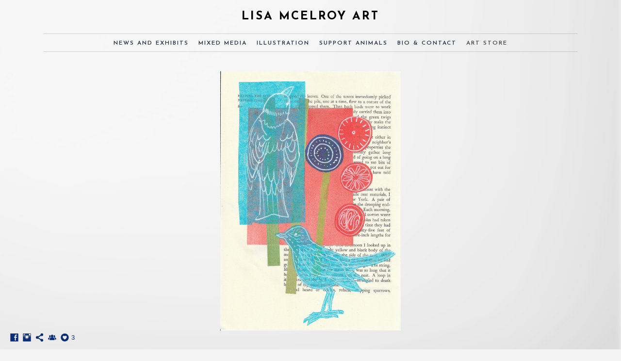

--- FILE ---
content_type: text/html; charset=UTF-8
request_url: https://www.lisa-mcelroy.com/store/helping-the-birds-collage
body_size: 7428
content:
<!doctype html>
<html lang="en" site-body ng-controller="baseController" prefix="og: http://ogp.me/ns#">
<head>
        <title>Helping the Birds at Feeding Time collage</title>
    <base href="/">
    <meta charset="UTF-8">
    <meta http-equiv="X-UA-Compatible" content="IE=edge,chrome=1">
    <meta name="viewport" content="width=device-width, initial-scale=1">

    <link rel="manifest" href="/manifest.webmanifest">

			<meta name="description" content="bird collage for sale">
	
    <meta name="keywords" content="lisa-mcelroy.com, Helping the Birds at Feeding Time collage, Lisa McElroy, art, contemporary art, pop art, acrylics, paper clay, humorous art, pen and ink, illustration, painting, mixed media, bio, video">
    <meta name="generator" content="lisa-mcelroy.com">
    <meta name="author" content="lisa-mcelroy.com">

    <meta itemprop="name" content="Helping the Birds at Feeding Time collage">
    <meta itemprop="url" content="https://www.lisa-mcelroy.com/store/helping-the-birds-collage">

    <link rel="alternate" type="application/rss+xml" title="RSS Helping the Birds at Feeding Time collage" href="/extra/rss" />
    <!-- Open Graph data -->
    <meta property="og:title" name="title" content="Helping the Birds at Feeding Time collage">

	        <meta property="og:description" name="description" content="bird collage for sale">
	
    <meta property="og:site_name" content="Lisa McElroy - Art">
    <meta property="og:url" content="https://www.lisa-mcelroy.com/store/helping-the-birds-collage">
    <meta property="og:type" content="website">

            <!--    This part will not change dynamically: except for Gallery image-->

    <meta property="og:image" content="https://d2f8l4t0zpiyim.cloudfront.net/000_clients/768327/page/768327ni6UTSgS.jpg">
    <meta property="og:image:height" content="2775">
    <meta property="og:image:width" content="1930">

    
    <meta property="fb:app_id" content="291101395346738">

    <!-- Twitter Card data -->
    <meta name="twitter:url" content="https://www.lisa-mcelroy.com/store/helping-the-birds-collage">
    <meta name="twitter:title" content="Helping the Birds at Feeding Time collage">

			<meta name="twitter:description" content="bird collage for sale">
	
	<meta name="twitter:site" content="Lisa McElroy - Art">
    <meta name="twitter:creator" content="lisa-mcelroy.com">

    <link rel="dns-prefetch" href="https://cdn.portfolioboxdns.com">

    	
	<link rel="icon" href="https://d2f8l4t0zpiyim.cloudfront.net/000_clients/768327/file/32x32-768327mSSdXlDr.ico" type="image/x-icon" />
    <link rel="shortcut icon" href="https://d2f8l4t0zpiyim.cloudfront.net/000_clients/768327/file/32x32-768327mSSdXlDr.jpg" type="image/jpeg" />
    <link rel="apple-touch-icon" sizes="57x57" href="https://d2f8l4t0zpiyim.cloudfront.net/000_clients/768327/file/57x57-768327mSSdXlDr.jpg" type="image/jpeg" />
	<link rel="apple-touch-icon" sizes="114x114" href="https://d2f8l4t0zpiyim.cloudfront.net/000_clients/768327/file/114x114-768327mSSdXlDr.jpg" type="image/jpeg" />
	<link rel="apple-touch-icon" sizes="72x72" href="https://d2f8l4t0zpiyim.cloudfront.net/000_clients/768327/file/72x72-768327mSSdXlDr.jpg" type="image/jpeg" />
	<link rel="apple-touch-icon" sizes="144x144" href="https://d2f8l4t0zpiyim.cloudfront.net/000_clients/768327/file/144x144-768327mSSdXlDr.jpg" type="image/jpeg" />
	<link rel="apple-touch-icon" sizes="60x60" href="https://d2f8l4t0zpiyim.cloudfront.net/000_clients/768327/file/60x60-768327mSSdXlDr.jpg" type="image/jpeg" />
	<link rel="apple-touch-icon" sizes="120x120" href="https://d2f8l4t0zpiyim.cloudfront.net/000_clients/768327/file/120x120-768327mSSdXlDr.jpg" type="image/jpeg" />
	<link rel="apple-touch-icon" sizes="76x76" href="https://d2f8l4t0zpiyim.cloudfront.net/000_clients/768327/file/76x76-768327mSSdXlDr.jpg" type="image/jpeg" />
	<link rel="apple-touch-icon" sizes="152x152" href="https://d2f8l4t0zpiyim.cloudfront.net/000_clients/768327/file/152x152-768327mSSdXlDr.jpg" type="image/jpeg" />
	<link rel="apple-touch-icon" sizes="196x196" href="https://d2f8l4t0zpiyim.cloudfront.net/000_clients/768327/file/196x196-768327mSSdXlDr.jpg" type="image/jpeg" />
	<link rel="mask-icon" href="https://d2f8l4t0zpiyim.cloudfront.net/000_clients/768327/file/16x16-768327mSSdXlDr.svg">
	<link rel="icon" href="https://d2f8l4t0zpiyim.cloudfront.net/000_clients/768327/file/196x196-768327mSSdXlDr.jpg" type="image/jpeg" />
	<link rel="icon" href="https://d2f8l4t0zpiyim.cloudfront.net/000_clients/768327/file/192x192-768327mSSdXlDr.jpg" type="image/jpeg" />
	<link rel="icon" href="https://d2f8l4t0zpiyim.cloudfront.net/000_clients/768327/file/168x168-768327mSSdXlDr.jpg" type="image/jpeg" />
	<link rel="icon" href="https://d2f8l4t0zpiyim.cloudfront.net/000_clients/768327/file/96x96-768327mSSdXlDr.jpg" type="image/jpeg" />
	<link rel="icon" href="https://d2f8l4t0zpiyim.cloudfront.net/000_clients/768327/file/48x48-768327mSSdXlDr.jpg" type="image/jpeg" />
	<link rel="icon" href="https://d2f8l4t0zpiyim.cloudfront.net/000_clients/768327/file/32x32-768327mSSdXlDr.jpg" type="image/jpeg" />
	<link rel="icon" href="https://d2f8l4t0zpiyim.cloudfront.net/000_clients/768327/file/16x16-768327mSSdXlDr.jpg" type="image/jpeg" />
	<link rel="icon" href="https://d2f8l4t0zpiyim.cloudfront.net/000_clients/768327/file/128x128-768327mSSdXlDr.jpg" type="image/jpeg" />
	<meta name="application-name" content="Lisa McElroy - Art"/>
	<meta name="theme-color" content="#f4f4f4">
	<meta name="msapplication-config" content="browserconfig.xml" />

	<!-- sourcecss -->
<link rel="stylesheet" href="https://cdn.portfolioboxdns.com/pb3/application/_output/pb.out.front.ver.1764936980995.css" />
<!-- /sourcecss -->

    
            <script>
                var _gaq = _gaq || [];
                

                (function() {
                    var ga = document.createElement('script'); ga.type = 'text/javascript'; ga.async = true;
                    ga.src = ('https:' == document.location.protocol ? 'https://ssl' : 'http://www') + '.google-analytics.com/ga.js';
                    var s = document.getElementsByTagName('script')[0]; s.parentNode.insertBefore(ga, s);
                })();
            </script>
            

</head>
<body id="pb3-body" pb-style="siteBody.getStyles()" style="visibility: hidden;" ng-cloak class="{{siteBody.getClasses()}}" data-rightclick="{{site.EnableRightClick}}" data-imgshadow="{{site.ThumbDecorationHasShadow}}" data-imgradius="{{site.ThumbDecorationBorderRadius}}"  data-imgborder="{{site.ThumbDecorationBorderWidth}}">

<img ng-if="site.LogoDoUseFile == 1" ng-src="{{site.LogoFilePath}}" alt="" style="display:none;">

<pb-scrol-to-top></pb-scrol-to-top>

<div class="containerNgView" ng-view autoscroll="true" page-font-helper></div>

<div class="base" ng-cloak>
    <div ng-if="base.popup.show" class="popup">
        <div class="bg" ng-click="base.popup.close()"></div>
        <div class="content basePopup">
            <div ng-include="base.popup.view"></div>
        </div>
    </div>
</div>

<logout-front></logout-front>

<script src="https://cdn.portfolioboxdns.com/pb3/application/_output/3rd.out.front.ver.js"></script>

<!-- sourcejs -->
<script src="https://cdn.portfolioboxdns.com/pb3/application/_output/pb.out.front.ver.1764936980995.js"></script>
<!-- /sourcejs -->

    <script>
        $(function(){
            $(document).on("contextmenu",function(e){
                return false;
            });
            $("body").on('mousedown',"img",function(){
                return false;
            });
            document.body.style.webkitTouchCallout='none';

	        $(document).on("dragstart", function() {
		        return false;
	        });
        });
    </script>
	<style>
		img {
			user-drag: none;
			user-select: none;
			-moz-user-select: none;
			-webkit-user-drag: none;
			-webkit-user-select: none;
			-ms-user-select: none;
		}
		[data-role="mobile-body"] .type-galleries main .gallery img{
			pointer-events: none;
		}
	</style>

<script>
    var isLoadedFromServer = true;
    var seeLiveMobApp = "";

    if(seeLiveMobApp == true || seeLiveMobApp == 1){
        if(pb.utils.isMobile() == true){
            pbAng.isMobileFront = seeLiveMobApp;
        }
    }
    var serverData = {
        siteJson : {"Guid":"17119PXjcyGyTCvd","Id":768327,"Url":"lisa-mcelroy.com","IsUnpublished":0,"SecondaryUrl":null,"AccountType":1,"LanguageId":0,"IsSiteLocked":0,"MetaValidationTag":null,"CustomCss":"","CustomHeaderBottom":null,"CustomBodyBottom":"","MobileLogoText":"Lisa McElroy","MobileMenuBoxColor":"#ffffff","MobileLogoDoUseFile":0,"MobileLogoFileName":null,"MobileLogoFileHeight":null,"MobileLogoFileWidth":null,"MobileLogoFileNameS3Id":null,"MobileLogoFilePath":null,"MobileLogoFontFamily":"'Josefin Sans', sans-serif","MobileLogoFontSize":"17px","MobileLogoFontVariant":600,"MobileLogoFontColor":"#000000","MobileMenuFontFamily":"'Josefin Sans', sans-serif","MobileMenuFontSize":"14px","MobileMenuFontVariant":600,"MobileMenuFontColor":"#262c3d","MobileMenuIconColor":"#262c3d","SiteTitle":"Lisa McElroy - Art","SeoKeywords":"Lisa McElroy, art, contemporary art, pop art, acrylics, paper clay, humorous art, pen and ink, illustration, painting, mixed media, bio, video","SeoDescription":"Lisa McElroy is an American contemporary artist working in mixed media, collage and assemblage, inspired by pop, folk and psychedelic art.","ShowSocialMediaLinks":1,"SocialButtonStyle":3,"SocialButtonColor":"#072d7a","SocialShowShareButtons":1,"SocialFacebookShareUrl":null,"SocialFacebookUrl":"https:\/\/www.facebook.com\/lisamcelroyart\/","SocialTwitterUrl":null,"SocialFlickrUrl":null,"SocialLinkedInUrl":null,"SocialGooglePlusUrl":null,"SocialPinterestUrl":null,"SocialInstagramUrl":"https:\/\/www.instagram.com\/lisa_mcelroy_art\/","SocialBlogUrl":null,"SocialFollowButton":1,"SocialFacebookPicFileName":null,"SocialHideLikeButton":null,"SocialFacebookPicFileNameS3Id":null,"SocialFacebookPicFilePath":null,"BgImagePosition":1,"BgUseImage":1,"BgColor":"#f4f4f4","BgFileName":null,"BgFileWidth":null,"BgFileHeight":null,"BgFileNameS3Id":null,"BgFilePath":null,"BgBoxColor":"#f4f4f4","LogoDoUseFile":0,"LogoText":"Lisa McElroy Art","LogoFileName":null,"LogoFileHeight":null,"LogoFileWidth":null,"LogoFileNameS3Id":null,"LogoFilePath":null,"LogoDisplayHeight":null,"LogoFontFamily":"'Josefin Sans', sans-serif","LogoFontVariant":700,"LogoFontSize":"24px","LogoFontColor":"#000000","LogoFontSpacing":"6px","LogoFontUpperCase":1,"ActiveMenuFontIsUnderline":0,"ActiveMenuFontIsItalic":0,"ActiveMenuFontIsBold":0,"ActiveMenuFontColor":"#454545","HoverMenuFontIsUnderline":0,"HoverMenuFontIsItalic":0,"HoverMenuFontIsBold":0,"HoverMenuBackgroundColor":null,"ActiveMenuBackgroundColor":null,"MenuFontFamily":"'Josefin Sans', sans-serif","MenuFontVariant":600,"MenuFontSize":"12px","MenuFontColor":"#262c3d","MenuFontColorHover":"#454545","MenuBoxColor":"#ffffff","MenuBoxBorder":1,"MenuFontSpacing":"8px","MenuFontUpperCase":1,"H1FontFamily":"'Josefin Sans', sans-serif","H1FontVariant":700,"H1FontColor":"#454545","H1FontSize":"22px","H1Spacing":"1px","H1UpperCase":1,"H2FontFamily":"'Josefin Sans', sans-serif","H2FontVariant":600,"H2FontColor":"#454545","H2FontSize":"18px","H2Spacing":"1px","H2UpperCase":1,"H3FontFamily":"'Josefin Sans', sans-serif","H3FontVariant":600,"H3FontColor":"#454545","H3FontSize":"14px","H3Spacing":"8px","H3UpperCase":0,"PFontFamily":"'Open Sans', sans-serif","PFontVariant":"regular","PFontColor":"#292729","PFontSize":"12px","PLineHeight":"30px","PLinkColor":"#079db8","PLinkColorHover":"#6e186e","PSpacing":"1px","PUpperCase":0,"ListFontFamily":"'Josefin Sans', sans-serif","ListFontVariant":700,"ListFontColor":"#292629","ListFontSize":"10px","ListSpacing":"7px","ListUpperCase":1,"ButtonColor":"#8c8c8c","ButtonHoverColor":"#636363","ButtonTextColor":"#ffffff","SiteWidth":1,"ImageQuality":null,"DznLayoutGuid":3,"DsnLayoutViewFile":"horizontal02","DsnLayoutTitle":"horizontal02","DsnLayoutType":"centered","DsnMobileLayoutGuid":9,"DsnMobileLayoutViewFile":"mobilemenu09","DsnMobileLayoutTitle":"mobilemenu09","FaviconFileNameS3Id":1,"FaviconFileName":"144x144-768327mSSdXlDr.jpg","FaviconFilePath":"https:\/\/d2f8l4t0zpiyim.cloudfront.net\/000_clients\/768327\/file\/144x144-768327mSSdXlDr.jpg","ThumbDecorationBorderRadius":null,"ThumbDecorationBorderWidth":null,"ThumbDecorationBorderColor":"#000000","ThumbDecorationHasShadow":0,"MobileLogoDisplayHeight":"0px","IsFooterActive":0,"FooterContent":null,"MenuIsInfoBoxActive":0,"MenuInfoBoxText":"","MenuImageFileName":null,"MenuImageFileNameS3Id":null,"MenuImageFilePath":null,"FontCss":"<link id='sitefonts' href='https:\/\/fonts.googleapis.com\/css?subset=latin,latin-ext,greek,cyrillic&family=Josefin+Sans:600%2C700|Open+Sans:regular' rel='stylesheet' type='text\/css'>","ShopSettings":{"Guid":"768327eV16BOfE","SiteId":768327,"ShopName":"Lisa McElroy Art","Email":"lisa-mcelroy@comcast.net","ResponseSubject":"Thank you for your order! :D","ResponseEmail":"Thanks for shopping at the art store. I will ship your art to you post-haste.","ReceiptNote":"Thank you for your purchase. I will ship upon receipt of payment and your art will be on its way!","PaymentMethod":"paypal","InvoiceDueDays":30,"HasStripeUserData":null,"Address":"1266 Sheppard Ct","Zip":94598,"City":"Walnut Creek","CountryCode":"US","OrgNr":null,"PayPalEmail":"lisa-mcelroy@comcast.net","Currency":"USD","ShippingInfo":"Your package will arrive from USPS.","ReturnPolicy":"30-day return policy. Contact me with any issues.","TermsConditions":null,"ShippingRegions":[{"Guid":"768327kMnQEx8x","SiteId":768327,"CountryCode":"US","ShippingCost":0,"created_at":"2020-02-20 00:39:17","updated_at":"2020-02-20 00:39:17"},{"Guid":"768327MlAWN5CA","SiteId":768327,"CountryCode":"EU","ShippingCost":15,"created_at":"2021-03-22 20:12:35","updated_at":"2021-03-22 20:12:35"}],"TaxRegions":[{"Guid":"768327vVfhhEtL","CountryCode":"US","TaxPercent":7.25,"SiteId":768327,"created_at":"2020-02-20 00:38:48","updated_at":"2020-02-20 00:38:48"}]},"UserTranslatedText":{"Guid":"768327dL2WdoZe","SiteId":768327,"Message":"Message","YourName":"Your Name","EnterTheLetters":"Enter The Letters","Send":"Send","ThankYou":"Thank You","Refresh":"Refresh","Follow":"Follow","Comment":"Comment","Share":"Share","CommentOnPage":"Comment On Page","ShareTheSite":"Share The Site","ShareThePage":"Share The Page","AddToCart":"Add To Cart","ItemWasAddedToTheCart":"Item Was Added To The Cart","Item":"Item","YourCart":"Your Cart","YourInfo":"Your Info","Quantity":"Quantity","Product":"Product","ItemInCart":"Item In Cart","BillingAddress":"Billing Address","ShippingAddress":"Shipping Address","OrderSummary":"Order Summary","ProceedToPay":"Proceed To Payment","Payment":"Payment","CardPayTitle":"Credit card information","PaypalPayTitle":"This shop uses paypal to process your payment","InvoicePayTitle":"This shop uses invoice to collect your payment","ProceedToPaypal":"Proceed to paypal to pay","ConfirmInvoice":"Confirm and receive invoice","NameOnCard":"Name on card","APrice":"A Price","Options":"Options","SelectYourCountry":"Select Your Country","Remove":"Remove","NetPrice":"Net Price","Vat":"Vat","ShippingCost":"Shipping Cost","TotalPrice":"Total Price","Name":"Name","Address":"Address","Zip":"Zip","City":"City","State":"State\/Province","Country":"Country","Email":"Email","Phone":"Phone","ShippingInfo":"Shipping Info","Checkout":"Checkout","Organization":"Organization","DescriptionOrder":"Description","InvoiceDate":"Invoice Date","ReceiptDate":"Receipt Date","AmountDue":"Amount Due","AmountPaid":"Amount Paid","ConfirmAndCheckout":"Confirm And Checkout","Back":"Back","Pay":"Pay","ClickToPay":"Click To Pay","AnErrorHasOccurred":"An Error Has Occurred","PleaseContactUs":"Please Contact Us","Receipt":"Receipt","Print":"Print","Date":"Date","OrderNr":"Order Number","PayedWith":"Paid With","Seller":"Seller","HereIsYourReceipt":"Here Is Your Receipt","AcceptTheTerms":"Accept The Terms","Unsubscribe":"Unsubscribe","ViewThisOnline":"View This Online","Price":"Price","SubTotal":"Subtotal","Tax":"Tax","OrderCompleteMessage":"Please download your receipt.","DownloadReceipt":"Download Receipt","ReturnTo":"Return to site","ItemPurchasedFrom":"items was purchased from","SameAs":"Same As","SoldOut":"SOLD OUT","ThisPageIsLocked":"This page is locked","Invoice":"Invoice","BillTo":"Bill to:","Ref":"Reference no.","DueDate":"Due date","Notes":"Notes:","CookieMessage":"We are using cookies to give you the best experience on our site. By continuing to use this website you are agreeing to the use of cookies.","CompleteOrder":"Thank you for your order!","Prev":"Previous","Next":"Next","Tags":"Tags","Description":"Description","Educations":"Education","Experiences":"Experience","Awards":"Awards","Exhibitions":"Exhibitions","Skills":"Skills","Interests":"Interests","Languages":"Languages","Contacts":"Contacts","Present":"Present","created_at":"2017-04-30 01:04:27","updated_at":"2017-04-30 01:04:27"},"GoogleAnalyticsSnippet":223174601,"GoogleAnalyticsObjects":"{\"objType\":\"_gaq\",\"account\":\"\"}","EnableRightClick":null,"EnableCookie":0,"EnableRSS":null,"SiteBGThumb":null,"ClubType":null,"ClubMemberAtSiteId":null,"ProfileImageFileName":null,"ProfileImageS3Id":null,"CoverImageFileName":null,"CoverImageS3Id":null,"ProfileImageFilePath":null,"CoverImageFilePath":null,"StandardBgImage":22,"NrOfProLikes":3,"NrOfFreeLikes":0,"NrOfLikes":3,"ClientCountryCode":"US","HasRequestedSSLCert":3,"CertNextUpdateDate":1731569317,"IsFlickrWizardComplete":null,"FlickrNsId":null,"SignUpAccountType":null,"created_at":1493507067000},
        pageJson : '',
        menuJson : [{"Guid":"768327GzfYszKB","SiteId":768327,"PageGuid":"768327EY9JFjk3","Title":"News and Exhibits","Url":"\/news","Target":"_self","ListOrder":0,"ParentGuid":null,"created_at":"2019-06-12 21:17:12","updated_at":"2021-12-08 23:42:58","Children":[]},{"Guid":"7683279yz7xLni","SiteId":768327,"PageGuid":"76832739oaxlji","Title":"Mixed Media","Url":"\/mixedmedia","Target":"_self","ListOrder":1,"ParentGuid":null,"created_at":"2017-05-01 00:33:09","updated_at":"2022-04-22 06:52:53","Children":[]},{"Guid":"76832776SWEA4A","SiteId":768327,"PageGuid":"7683275UZr3ZG6","Title":"Illustration","Url":"\/illustration","Target":"_self","ListOrder":2,"ParentGuid":null,"created_at":"2017-04-30 04:56:06","updated_at":"2021-12-08 23:42:58","Children":[]},{"Guid":"768327WEpV35bu","SiteId":768327,"PageGuid":"768327QmmcrzoW","Title":"Support Animals","Url":"\/emotionalsupportanimals","Target":"_self","ListOrder":3,"ParentGuid":null,"created_at":"2017-04-30 01:05:06","updated_at":"2021-12-08 23:42:58","Children":[]},{"Guid":"768327Crn4fGye","SiteId":768327,"PageGuid":"768327AAxaBLrF","Title":"Bio & Contact","Url":"\/aboutme","Target":"_self","ListOrder":4,"ParentGuid":null,"created_at":"2017-04-30 01:06:06","updated_at":"2021-11-18 23:17:26","Children":[]},{"Guid":"768327aqOjcNl3","SiteId":768327,"PageGuid":"7683278GIKYVcN","Title":"Art Store","Url":"\/store","Target":"_self","ListOrder":5,"ParentGuid":null,"created_at":"2020-12-17 04:17:30","updated_at":"2022-11-28 23:47:55","Children":[]}],
        timestamp: 1768513603,
        resourceVer: 379,
        frontDictionaryJson: {"common":{"text404":"The page you are looking for does not exist!","noStartPage":"You don't have a start page","noStartPageText1":"Use any page as your start page or create a new page.","noStartPageText2":"How do I use an an existing page as my start page?","noStartPageText3":"- Click on PAGES (In the admin panel to the right)","noStartPageText4":"- Click on the page you want to have as your start page.","noStartPageText5":"- Toggle the Start page switch.","noStartPage2":"This website doesn't have any start page","loginAt":"Login at","toManage":"to manage the website.","toAddContent":"to add content.","noContent1":"Create your first page","noContent11":"Create your first page","noContent111":"Click on New Page","noContent2":"Click on <span>new page<\/span> to add your content to galleries, blogs, e-commerce and much more","noContent":"This website doesn't have any content","onlinePortfolioWebsite":"Online portfolio website","addToCartMessage":"The item has been added to your cart","iaccepthe":"I accept the","termsandconditions":"terms & conditions","andthe":"and the","returnpolicy":"return policy","admin":"Admin","back":"Back","edit":"Edit","appreciate":"Appreciate","portfolioboxLikes":"Portfoliobox Likes","like":"Like","youCanOnlyLikeOnce":"You can only like once","search":"Search","blog":"Blog","allow":"Allow","allowNecessary":"Allow Necessary","leaveWebsite":"Leave Website"},"monthName":{"january":"January","february":"February","march":"March","april":"April","may":"May","june":"June","july":"July","august":"August","september":"September","october":"October","november":"November","december":"December"}}    };

    var allowinfscroll = "false";
    allowinfscroll = (allowinfscroll == undefined) ? true : (allowinfscroll == 'true') ? true : false;

    var isAdmin = false;
    var addScroll = false;
    var expTimer = false;

    $('body').css({
        visibility: 'visible'
    });

    pb.initializer.start(serverData,isAdmin,function(){
        pbAng.App.start();
    });

    //add for custom JS
    var tempObj = {};
</script>

<script>
    window.pb_analytic = {
        ver: 3,
        s_id: (pb && pb.data && pb.data.site) ? pb.data.site.Id : 0,
        h_s_id: "493c4c8775eff2ecb3efef83d137a085",
    }
</script>
<script defer src="https://cdn.portfolioboxdns.com/0000_static/app/analytics.min.js"></script>


<!--<script type="text/javascript" src="https://maps.google.com/maps/api/js?sensor=true"></script>-->


                    <script type="application/ld+json">
                    {
                        "@context": "https://schema.org/",
                        "@type": "WebSite",
                        "url": "https://www.lisa-mcelroy.com/store",
                        "name": "Lisa McElroy - Art",
                        "author": {
                            "@type": "Person",
                            "name": "Lisa McElroy"
                        },
                        "description": "Lisa McElroy is an American contemporary artist working in mixed media, collage and assemblage, inspired by pop, folk and psychedelic art.",
                        "publisher": "Lisa McElroy - Art"
                    }
                    </script>
                
                        <script type="application/ld+json">
                        {
                            "@context": "https://schema.org/",
                            "@type": "Product",
                            "url": "https://www.lisa-mcelroy.com/store/helping-the-birds-collage",
                            "description": "



From the Songbirds series - watercolor, acrylic on paper and tissue paper on vintage book page - 6.5 x 9.25

",
                            "name": "Helping the Birds at Feeding Time collage",
                            "offers": {
                                "@type": "Offer",
                                "price": "45",
                                "priceCurrency": "USD"
                        ,
                                    "availability": "https://schema.org/InStock"
                                }
                            ,"image":[
                                {
                                    "@type": "ImageObject",
                                    "image": "https://d2f8l4t0zpiyim.cloudfront.net/000_clients/768327/page/768327ni6UTSgS.jpg",
                                    "contentUrl": "https://d2f8l4t0zpiyim.cloudfront.net/000_clients/768327/page/768327ni6UTSgS.jpg",
                                    "description": "Helping the Birds at Feeding Time collage",
                                    "name": "Helping the Birds at Feeding Time collage",
                                    "height": "2775",
                                    "width": "1930"
                                }
                                ]
                        }
                        </script>
                        
<script src="https://www.google.com/recaptcha/api.js?render=explicit" defer></script>

</body>
<return-to-mobile-app></return-to-mobile-app>
<public-cookie></public-cookie>
</html>